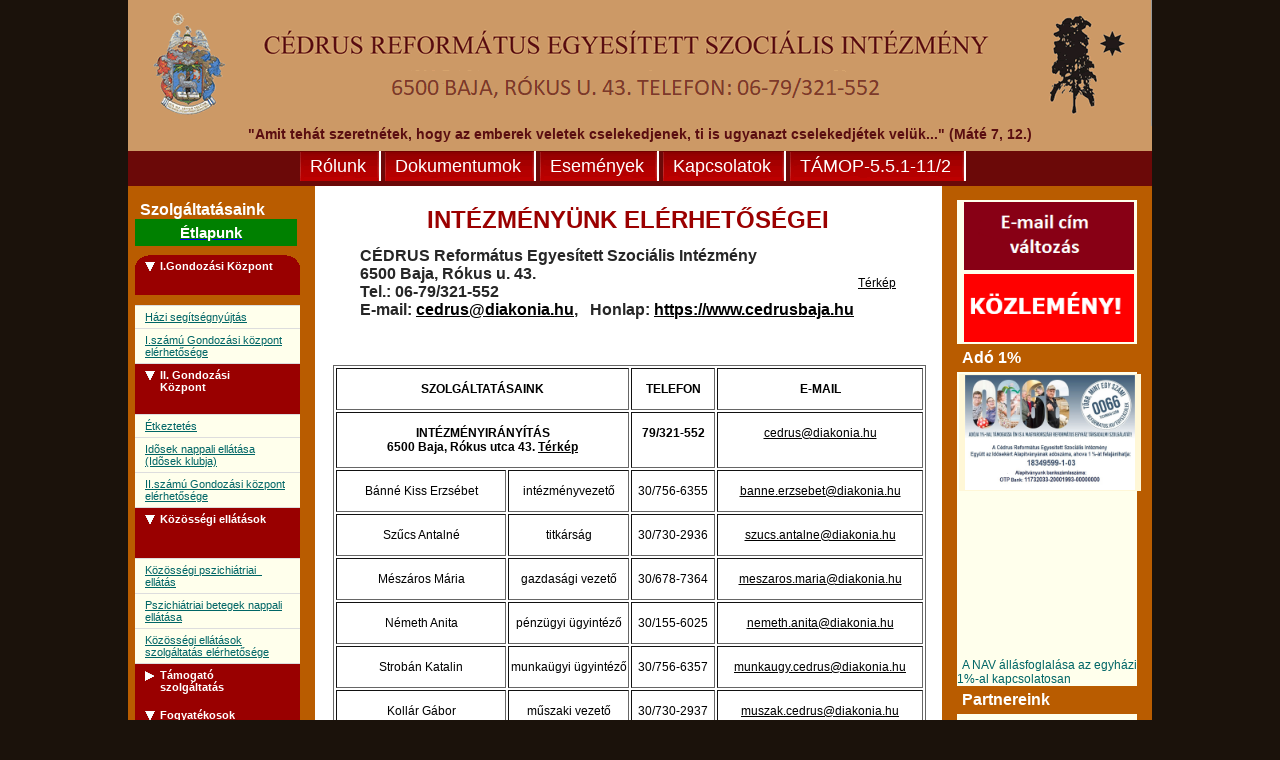

--- FILE ---
content_type: text/html; charset=UTF-8
request_url: https://www.cedrusbaja.hu/kapcsolatok.php?url=9120468
body_size: 5847
content:

<!DOCTYPE html PUBLIC "-//W3C//DTD XHTML 1.0 Transitional//EN" "http://www.w3.org/TR/xhtml1/DTD/xhtml1-transitional.dtd">
<html xmlns="http://www.w3.org/1999/xhtml" lang="en" xml:lang="en"><!-- InstanceBegin template="/Templates/alap_cedrus.dwt.php" codeOutsideHTMLIsLocked="false" -->
<head>
<meta http-equiv="Content-Type" content="text/html; charset=iso-8859-2" />
<meta name="keywords" content="Baja"  />
<meta http-equiv="Pragma" content="no-cache" />
<meta http-equiv="Cache-Control" content="no-cache" />
<meta name="Revisit-After" content="1 days" />
<script type="text/javascript">

  var _gaq = _gaq || [];
  _gaq.push(['_setAccount', 'UA-22636829-2']);
  _gaq.push(['_trackPageview']);

  (function() {
    var ga = document.createElement('script'); ga.type = 'text/javascript'; ga.async = true;
    ga.src = ('https:' == document.location.protocol ? 'https://ssl' : 'http://www') + '.google-analytics.com/ga.js';
    var s = document.getElementsByTagName('script')[0]; s.parentNode.insertBefore(ga, s);
  })();

</script>
<link rel="icon" href="favicon.ico" type="image/x-icon" />
<!-- InstanceBeginEditable name="EditRegion1" -->
<title>Cédrus</title>
<!-- InstanceEndEditable -->

<link href="css/silus.css" rel="stylesheet" type="text/css" />

<link href="css/balmenu.css" rel="stylesheet" type="text/css" />
<script language="JavaScript" type="text/javascript" src="jvs/balmenu.js"></script>
<script type="text/javascript">
	// <![CDATA[
	var myMenu;
	window.onload = function() {
		myMenu = new SDMenu("my_menu");

		myMenu.init();
	};
	// ]]>
	</script>
 <!-- InstanceBeginEditable name="EditRegion3" --><!-- InstanceEndEditable -->
</head>
<body>


<div id="wrapper">
  <div id="header"><a href="index.php"><img src="img/fejlec.png" width="1023" height="126" /></a></div>
<div id="menubar_top">
<div id="tabs2" >
  &quot;Amit teh&aacute;t szeretn&eacute;tek, hogy az emberek veletek  cselekedjenek, ti is ugyanazt cselekedj&eacute;tek vel&uuml;k...&quot; (M&aacute;t&eacute; 7, 12.)
</div>

  </div>

<div id="tabs"  >
<div id="menubar_top">
  <ul align="center">
            	<li class="bulletie21" ></li>
				<li ><a href="index.php?url=5515020" title="Rólunk"><span>R&oacute;lunk</span></a></li>
                <li ><a href="dokumentumok.php?url=5515020" title="Dokumentumok"><span>Dokumentumok</span></a></li>
                <li ><a href="esemenyek.php?url=5515020"  title="Események"><span>Esem&eacute;nyek</span></a></li>
               <li ><a href="kapcsolatok.php?url=5515020" title="Kapcsolatok"><span>Kapcsolatok</span></a></li>
               <li ><a href="http://cedrusbaja.hu/palyazat/" title="TÁMOP-5.5.1-11/2"><span>TÁMOP-5.5.1-11/2</span></a></li>
                	 
               		
	  </ul>	
      </div>			
	</div>	
<div id="sidebar_left">



<h4>Szolgáltatásaink</h4>


<a  align"left" href="etlapunk.php"><span  class="gomb4nagy">Étlapunk</span></a><br /><br />
<div style="float: left" id="my_menu" class="sdmenu">
      <div>
        <span>I.Gondozási Központ</span>

        <a href="segitseg.php">H&aacute;zi seg&iacute;ts&eacute;gny&uacute;jt&aacute;s</a>
        

        <a href="gondozaselerhetoseg1.php">I.számú Gondoz&aacute;si k&ouml;zpont el&eacute;rhetős&eacute;ge</a>
      </div>
	  <div>
        <span>II. Gondozási Központ</span>
        <a href="etkeztetes.php">Étkeztetés</a>

        <a href="idosklub.php">Id&otilde;sek nappali ell&aacute;t&aacute;sa (Id&otilde;sek klubja)</a>
        <a href="gondozaselerhetoseg2.php">II.számú Gondoz&aacute;si k&ouml;zpont el&eacute;rhetős&eacute;ge</a>
      </div>
      <div>
        <span>Közösségi ellátások</span>
        <a href="pszichiatria.php">Közösségi pszichiátriai &nbsp; ellátás</a>
        <a href="pszichiatrianappali.php">Pszichiátriai betegek nappali ellátása</a>
         <a href="kozelerhetoseg.php">Közösségi ellátások szolgáltatás elérhetősége</a>
      </div>
      <div class="collapsed">
        <span>Támogató szolgáltatás</span>
        <a href="tamogato.php">Támogató szolgálat</a>
        <a href="tamogatoelerhetoseg.php">Támogató szolgálat szolgáltatás elérhetősége</a>

      </div>
      <div>
        <span>Fogyatékosok Nappali Intézménye</span>
        <a href="foni.php">Fogyatékosok Nappali Intézménye (FONI)</a>
        <a href="fonielerhetoseg.php">Fogyatékosok Nappali Intézménye szolgáltatás elérhetősége</a>
      </div>
      <div>
        <span>Hajléktalan Ellátás</span>
        <a href="hajlektalan.php">Hajléktalan Ellátás</a>
        <a href="nepkonyha.php">Népkonyha</a>
        <a href="melegedo.php">Nappali Melegedő </a>
        <a href="szallas.php"> Hajléktalanok Átmeneti Szállása</a>
        <a href="ejjelimenedekhely.php"> Éjjeli Menedékhely</a>
        <a href="hajlektalanelerhet.php">Hajléktalan Ellátás elérhetősége</a>
      </div>
      <div>
        <span>Szenvedélybetegek ellátása</span>
        <a href="szenvedelybetegek.php">Szenvedélybetegek nappali ellátása</a>
        <a href="szenvedelyelerhetoseg.php">Szenvedélybetegek nappali ellátása szolgáltatás elérhetősége</a>
      </div>
      <div class="collapsed">
        <span>Idősek otthona</span>
        <a href="idosotthon.php">Idősek Otthona</a>
        <a href="idosotthonelerhet.php">Idősek Otthona szolgáltatás elérhetősége</a>
      </div>
      <div>
        <span>Pszichiátriai Betegek Otthona</span>
        <a href="psziotthon.php">Pszichiátriai Betegek Otthona</a>
        <a href="psziotthonelerhet.php">Pszichiátriai Betegek Otthona szolgáltatás elérhetősége</a>
      </div>
	  <div>
        <span>Házasság- és Családgondozás</span>
        <a href="csaladgondozo.php">Házasság- és Családgondozó Szolgálat</a>
        
      </div>
	  <div>
        <span>Főzőkonyha, élelmezésvezető</span>

        <a href="fozokonyhaelerhetoseg.php">Főzőkonyha, élelmezésvezető el&eacute;rhetős&eacute;ge</a>
      </div>
	   <div>
        <span>Cédrus újságok és kiadványok</span>
        <a href="cedrusujsag2011.php">Cédrus újság (2011)</a>
		<a href="cedrusujsag2012.php">Cédrus újság (2012)</a>
		<a href="cedruskiadvany2013.php">Kiadvány(2013)</a>
        <a href="cedruskiadvany2014.php">Kiadvány(2014)</a>
        <a href="cedruskiadvany2015.php">Kiadvány(2015)</a>
      </div>
      <div>
        <span>Kapcsolat a sajtóval, sajtóközlemények</span>
        <a href="sajtokozlemenyek2014.php">Sajtóközlemények (2014)</a>
         <a href="sajtokozlemenyek2015.php">Sajtóközlemények (2015)</a>

      </div>
<div>
        <span>Adatkezelés</span>

        <a href="/dokumentumok/adatvedelem.pdf" target="_blank">Adatvédelmi és Adatkezelési Tájékoztató</a>
      </div>


 <br />    <br />
</div>


</div>
<!-- InstanceBeginEditable name="EditRegion2" -->
<div id="content">
  <h1 align="center"><strong>INT&Eacute;ZM&Eacute;NY&Uuml;NK  EL&Eacute;RHETŐS&Eacute;GEI</strong></h1>
  <table align="center">
    <tr>
      <td class="betustilus5"><strong>C&Eacute;DRUS Reform&aacute;tus Egyes&iacute;tett Szoci&aacute;lis Int&eacute;zm&eacute;ny <br />
        </strong>6500 Baja, Rókus u. 43.<br />
        Tel.: 06-79/321-552<br />
        E-mail: <a href="mailto:cedrus@diakonia.hu">cedrus@diakonia.hu</a>,&nbsp;&nbsp; Honlap: <a href="https://cedrusbaja.hu">  https://www.cedrusbaja.hu</a></td>
      <td><a href="https://cedrusbaja.hu/terkep_rokus43.php">Térkép</a></td>
    </tr>
  </table>
  <h1>&nbsp;</h1>
  <table border="1"  class="tablazat11">

      <tr>
    <td width="357" colspan="2" valign="top"><p><strong>SZOLGÁLTATÁSAINK</strong></p></td>
    <td width="123" valign="top"><p align="center"><strong>TELEFON</strong></p></td>
    <td width="208" valign="top"><p align="center"><strong>E-MAIL</strong></p></td>
  </tr>
  <tr>
    <td width="357" colspan="2" valign="top"><p align="center"><strong>INTÉZMÉNYIRÁNYÍTÁS <br />6500 Baja, Rókus utca 43. <a href="https://cedrusbaja.hu/terkep_rokus43.php">Térkép</a> </strong></p></td>
    <td width="123" valign="top"><p align="center"><strong>79/321-552</strong></p></td>
    <td width="208" valign="top"><p align="center"><a href="mailto:cedrus@diakonia.hu">cedrus@diakonia.hu</a></p></td>
  </tr>
  <tr>
    <td width="196" valign="top"><p align="center">Bánné Kiss Erzsébet</p></td>
    <td width="161" valign="top"><p align="center">intézményvezető</p></td>
    <td width="123" valign="top"><p align="center">30/756-6355</p></td>
    <td width="208" valign="top"><p align="center"><a href="mailto:banne.erzsebet@diakonia.hu">banne.erzsebet@diakonia.hu</a></p></td>
  </tr>
  <tr>
    <td width="196" valign="top"><p align="center">Szűcs Antalné</p></td>
    <td width="161" valign="top"><p align="center">titkárság</p></td>
    <td width="123" valign="top"><p align="center">30/730-2936</p></td>
    <td width="208" valign="top"><p align="center"><a href="mailto:szucs.antalne@diakonia.hu">szucs.antalne@diakonia.hu</a></p>
</td>
  </tr>
  <tr>
    <td width="196" valign="top"><p align="center">Mészáros Mária</p></td>
    <td width="161" valign="top"><p align="center">gazdasági vezető</p></td>
    <td width="123" valign="top"><p align="center">30/678-7364</p></td>
    <td width="208" valign="top"><p align="center"><a href="mailto:meszaros.maria@diakonia.hu">meszaros.maria@diakonia.hu</a></p>
</td>
  </tr>
<tr>
    <td width="196" valign="top"><p align="center">Németh Anita</p></td>
    <td width="161" valign="top"><p align="center">pénzügyi ügyintéző</p></td>
    <td width="123" valign="top"><p align="center">30/155-6025</p></td>
    <td width="208" valign="top"><p align="center"><a href="mailto:nemeth.anita@diakonia.hu">nemeth.anita@diakonia.hu</a></p>
</td>
  </tr>
  
<tr>
    <td width="196" valign="top"><p align="center">Strobán Katalin</p></td>
    <td width="161" valign="top"><p align="center">munkaügyi ügyintéző</p></td>
    <td width="123" valign="top"><p align="center">30/756-6357</p></td>
    <td width="208" valign="top"><p align="center"><a href="mailto:munkaugy.cedrus@diakonia.hu">munkaugy.cedrus@diakonia.hu</a></p>
</td>
  </tr>
 <tr>
    <td width="196" valign="top"><p align="center">Kollár Gábor</p></td>
    <td width="161" valign="top"><p align="center">műszaki vezető</p></td>
    <td width="123" valign="top"><p align="center">30/730-2937</p></td>
    <td width="208" valign="top"><p align="center"><a href="mailto:muszak.cedrus@diakonia.hu">muszak.cedrus@diakonia.hu</a></p>
</td>
  </tr>
<tr>
    <td width="196" valign="top"><p align="center">Kormos Erzsébet</p></td>
    <td width="161" valign="top"><p align="center">adminisztrátor</p></td>
    <td width="123" valign="top"><p align="center">30/579-2724</p></td>
    <td width="208" valign="top"><p align="center"><a href="mailto:konyha.cedrus@diakonia.hu">konyha.cedrus@diakonia.hu</a></p></td>
  </tr>
<tr>
    <td width="196" valign="top"><p align="center">Jenei Anikó</p></td>
    <td width="161" valign="top"><p align="center">idősek és pszichiátriai betegek otthonának szociális ügyintézője</p></td>
    <td width="123" valign="top"><p align="center">30/574-9852</p></td>
    <td width="208" valign="top"><p align="center"><a href="mailto:szocugy.cedrus@diakonia.hu">szocugy.cedrus@diakonia.hu</a></p>
</td>
  </tr>
  <tr>
    <td width="196" valign="top"><p align="center">Puhl Péter Antal</p></td>
    <td width="161" valign="top"><p align="center">élelmezésvezető</p></td>
    <td width="123" valign="top"><p align="center">30/756-6358</p></td>
    <td width="208" valign="top"><p align="center"><a href="mailto:konyha.cedrus@diakonia.hu">konyha.cedrus@diakonia.hu</a></p>
<p align="center"><a href="mailto:puhl.peter@diakonia.hu">puhl.peter@diakonia.hu</a></p></td>
  </tr>
  <tr>
    <td width="196" valign="top"><p align="center">Váitsné Csepella<br>
      Tünde</p></td>
    <td width="161" valign="top"><p align="center">szociális étkeztetés <br />ügyintéző</p></td>
    <td width="123" valign="top"><p align="center">321-552/4 m <br />30/834-2240</p></td>
    <td width="208" valign="top"><p align="center"><a href="mailto:etkeztetes.cedrus@diakonia.hu">etkeztetes.cedrus@diakonia.hu</a></p><p align="center"><a href="mailto:vaitsne.tunde@diakonia.hu">vaitsne.tunde@diakonia.hu</a></p></td>
  </tr>
  <tr>
    <td width="196" valign="top"><p align="center">Pénztár</p></td>
    <td width="161" valign="top"><p align="center"></p></td>
    <td width="123" valign="top"><p align="center">321-552/2 m</p></td>
    <td width="208" valign="top"><p align="center"></td>
  </tr>

  
  
  <tr>
    <td colspan="4"><p align="left"></p></td>
	

  </tr>
<tr>
    <td colspan="2"><p align="center"><strong>ADATVÉDELEM</strong></p></td>
<td></td>
<td></td>
  </tr>
<tr>
    <td width="196" valign="top"><p align="center">Szabó Mariann
      </p></td>
    <td width="161" valign="top"><p align="center">adatvédelmi tisztviselő</p></td>
    <td width="123" valign="top"><p align="center">+36 1/460-0747</p></td>
    <td width="208" valign="top"><p align="center"><a href="mailto:mrediakoniaiiroda@diakonia.hu">mrediakoniaiiroda@diakonia.hu</a></p><p align="center"></p></td>
  </tr>


  <tr>
    <td width="196" valign="top"><p align="center">Szücs Antalné
      </p></td>
    <td width="161" valign="top"><p align="center">adatvédelmi felelős</p></td>
    <td width="123" valign="top"><p align="center">79/321-552</p></td>
    <td width="208" valign="top"><p align="center"><a href="mailto:cedrus@diakonia.hu">cedrus@diakonia.hu</a></p>-</td>
  </tr>
<tr>
    <td colspan="4"><p align="left"></p></td>

  </tr>



  <tr>
    <td width="357" colspan="2" valign="top"><p align="center"><strong>PSZICHIÁTRAI BETEGEK OTTHONA<br /> Pokorny  J. utca 1-5. sz. <a href="https://cedrusbaja.hu/terkep_pokorny.php">Térkép</a></strong></p></td>
    <td width="123" valign="top"><p align="center"><strong>79/321-928</strong></p></td>
    <td width="208" valign="top"><p align="center"><a href="mailto:pszichiatria.cedrus@diakonia.hu">pszichiatria.cedrus@diakonia.hu</a></p></td>
  </tr>
  <tr>
    <td width="196" valign="top"><p align="center">Nebojszáné Tüske<br>
      Katalin</p></td>
    <td width="161" valign="top"><p align="center">vezető ápoló</p></td>
    <td width="123" valign="top"><p align="center">79/321-928/1m<br>30/730-2932</p></td>
    <td width="208" valign="top"><p align="center"><a href="mailto:nebojszane.kati@diakonia.hu">nebojszane.kati@diakonia.hu</a></p></td>
  </tr>
  <tr>
    <td width="196" valign="top"><p align="center">női oldal</p></td>
    <td width="161" valign="top"><p align="center">&nbsp;</p></td>
    <td width="123" valign="top"><p align="center">2-es mellék</p></td>
    <td width="208" valign="top"><p align="center">&nbsp;</p></td>
  </tr>
  <tr>
    <td width="196" valign="top"><p align="center">férfi oldal</p></td>
    <td width="161" valign="top"><p align="center">&nbsp;</p></td>
    <td width="123" valign="top"><p align="center">3-as mellék</p></td>
    <td width="208" valign="top"><p align="center">&nbsp;</p></td>
  </tr>

  <tr>
    <td width="196" valign="top"><p align="center">foglalkoztató</p></td>
    <td width="161" valign="top"><p align="center">&nbsp;</p></td>
    <td width="123" valign="top"><p align="center">7-es mellék</p></td>
    <td width="208" valign="top"><p align="center">&nbsp;</p></td>
  </tr>
  <tr>
    <td width="196" valign="top"><p align="center">faház</p></td>
    <td width="161" valign="top"><p align="center">&nbsp;</p></td>
    <td width="123" valign="top"><p align="center">8-as mellék</p></td>
    <td width="208" valign="top"><p align="center">&nbsp;</p></td>
  </tr>
  
  <tr>
    <td colspan="4"><p align="center"></p></td>

  </tr>


  <tr>
    <td width="347" colspan="2" valign="middle" ><p><strong>IDŐSEK OTTHONA - <br />IDŐSKORÚAK GONDOZÓHÁZA<br />Baja, Móra F. utca 1-3. <a href="https://cedrusbaja.hu/terkep_moraferenc.php">Térkép</a> </strong></p></td>
    <td width="123" valign="middle"><p><strong>79/322-647</strong></p></td>
    <td width="217" valign="middle"><p><a href="mailto:idosotthon.cedrus@diakonia.hu">idosotthon.cedrus@diakonia.hu</a></p></td>
  </tr>
  <tr>
    <td width="347" valign="middle" ><p>Nebojszáné Pap Judit</p></td>
    <td width="154" valign="middle"><p>vezető ápoló</p></td>
    <td width="123" valign="middle"><p>30/730-2933</p></td>
    <td width="217" valign="middle"><p align="center"><a href="mailto:nebojszane.judit@diakonia.hu">nebojszane.judit@diakonia.hu</a></p></td>
  </tr>
 

  
  <tr>
    <td colspan="4"><p align="center"></p></td>

  </tr>
  <tr>
    <td width="357" colspan="2" valign="top"><p align="center"><strong>FOGYATÉKOSOK NAPPALI INTÉZMÉNYE <br />Baja, Rókus utca 47. <br /><br />

TÁMOGATÓ SZOLGÁLAT <br />Baja, Rókus utca 47. <a href="https://cedrusbaja.hu/terkep_rokus.php">Térkép</a> </strong></p></td>
    <td width="123" valign="top"><p align="center"><strong>30/678-7362</strong></p></td>
    <td width="208" valign="top"><p align="center"><a href="mailto:foni.cedrus@diakonia.hu">foni.cedrus@diakonia.hu</a></p>
<br />
<p align="center"><a href="mailto:tamogatobaja.cedrus@diakonia.hu">tamogatobaja.cedrus@diakonia.hu</a></p>
</td>
  </tr>
  <tr>
    <td width="196" valign="top"><p align="center">Miskolczy Péterné</p></td>
    <td width="161" valign="top"><p align="center">szakmai vezető</p></td>
    <td width="123" valign="top"><p align="center">30/730-2931</p></td>
    <td width="208" valign="top"><p align="center"><a href="mailto:miskolczy.peterne@diakonia.hu">miskolczy.peterne@diakonia.hu</a></p></td>
  </tr>

  <tr>
    <td colspan="4"><p align="center"></p></td>

  </tr>
  <tr>
    <td width="357" colspan="2" valign="top"><p align="center"><strong>KÖZÖSSÉGI  PSZICHIÁTRIAI  ELLÁTÁS – PSZICHIÁTRIAI BETEGEK NAPPALI ELLÁTÁSA <br />Baja, Pokorny  J. utca 1-5. sz. <a href="https://cedrusbaja.hu/terkep_pokorny.php">Térkép</a> </strong></p></td>
    <td width="123" valign="top"><p align="center"><strong>30/160-9453</strong></p></td>
    <td width="208" valign="top"><p align="center"><a href="mailto:kozossegi.cedrus@diakonia.hu">kozossegi.cedrus@diakonia.hu</a></p></td>
  </tr>
  <tr>
    <td width="196" valign="top"><p align="center">Páncsity Adrienn</p></td>
    <td width="161" valign="top"><p align="center">szakmai vezető</p></td>
    <td width="123" valign="top"><p align="center">30/412-2059</p></td>
    <td width="208" valign="top"><p align="center"><a href="mailto:pancsity.adri@diakonia.hu">pancsity.adri@diakonia.hu</a></p></td>
  </tr>

  
  
  
  <tr>
    <td colspan="4"><p align="center"></p></td>

  </tr>
  <tr>
    <td width="357" colspan="2" valign="top"><p align="center"><strong>HAJLÉKTALAN ELLÁTÁS <br />- Átmeneti szálló és Éjjeli menedékhely<br />Pokorny  J. utca 1-5. sz. <a href="https://cedrusbaja.hu/terkep_pokorny.php">Térkép</a> </strong><br>
      </p></td>
    <td width="123" valign="top"><p align="center"><strong>30/678-7361</strong></p></td>
    <td width="208" valign="top"><p align="center"><a href="mailto:hajlektalan.cedrus@diakonia.hu">hajlektalan.cedrus@diakonia.hu</a></p></td>
  </tr>
  <tr>
    <td width="357" colspan="2" valign="top"><br>
      <strong>HAJLÉKTALAN ELLÁTÁS <br />- Nappali melegedő és Népkonyha<br /> -Szenvedélybetegek Nappali Ellátása<br />Pokorny  J. utca 7. sz. <a href="https://cedrusbaja.hu/terkep_pokorny7.php">Térkép</a></strong><br>
       </td>
    <td width="123" valign="top"><p align="center"><strong>30/678-7361</strong></p></td>
    <td width="208" valign="top"><p align="center"><a href="mailto:hajlektalan.cedrus@diakonia.hu">hajlektalan.cedrus@diakonia.hu</a></p></td>
  </tr>

  <tr>
    <td width="196" valign="top"><p align="center">Valkai Edit</p></td>
    <td width="161" valign="top"><p align="center">szakmai vezető</p></td>
    <td width="123" valign="top"><p align="center">30/730-2935</p></td>
    <td width="208" valign="top"><p align="center"><a href="mailto:valkai.edit@diakonia.hu">valkai.edit@diakonia.hu</a></p></td>
  </tr>
  <tr>
    <td colspan="4"><p align="center"></p></td>

  </tr>
  <tr>
    <td width="357" colspan="2" valign="top"><p align="center"><strong>I. SZÁMÚ GONDOZÁSI KÖZPONT</strong><br>
      <u>Házi segítségnyújtás </u><br>
      <br />Baja, Rókus u. 43. <b><a href="https://cedrusbaja.hu/terkep_rokus43.php">Térkép</a></b></p>

      </td>
    <td width="123" valign="top"></td>
    <td width="208" valign="top"><p align="center"><a href="mailto:hazigondozas.cedrus@diakonia.hu">hazigondozas.cedrus@diakonia.hu</a></p></td>
  </tr>
  <tr>
    <td width="196" valign="top"><p align="center">Hernádiné Stefánkó Melinda Zsuzsanna</p></td>
    <td width="161" valign="top"><p align="center">szakmai vezető</p></td>
    <td width="123" valign="top"><p align="center">30/678-7363</p></td>
    <td width="208" valign="top"><p align="center"><a href="mailto:hernadine.melinda@diakonia.hu">hernadine.melinda@diakonia.hu</a></p></td>
  </tr>
  <tr>
    <td width="196" valign="top"><p align="center">Németh Mária</p></td>
    <td width="161" valign="top"><p align="center">koordinátor</p></td>
    <td width="123" valign="top"><p align="center">30/678-7359</p></td>
    <td width="208" valign="top"><p align="center"><a href="mailto:hazigondozas.cedrus@diakonia.hu">hazigondozas.cedrus@diakonia.hu</a></p></td>
  </tr>
  <tr>
    <td colspan="4"><p align="center"></p></td>

  </tr>
  <tr>
    <td width="357" colspan="2" valign="top"><p align="center"><strong>II. SZÁMÚ GONDOZÁSI KÖZPONT</strong></p></td>
    <td width="123" valign="top"><p align="center"><strong></strong></p></td>
    <td width="208" valign="top"><p align="center">&nbsp;</p></td>
  </tr>
  <tr>
    <td width="193" valign="top"><p align="center">Mihalovics Mária Krisztina</p></td>
    <td width="154" valign="top"><p align="center">szakmai vezető</p></td>
    <td width="123" valign="top"><p align="center">30/481-7797</p></td>
    <td width="217" valign="top"><p align="center"><a href="mailto:mihalovics.maria@diakonia.hu">mihalovics.maria@diakonia.hu</a></p></td>
  </tr>
  <tr>
    <td width="347" colspan="2" valign="middle"><p>IDŐSEK NAPPALI ELLÁTÁSA <br />Szabadság út 81. <a href="https://cedrusbaja.hu/terkep_alveg.php">Térkép</a></p></td>
    <td width="123" valign="middle"><p><strong>30/579-2725</strong></p></td>
    <td width="217" valign="middle"><p><a href="mailto:idosnappali.cedrus@diakonia.hu">idosnappali.cedrus@diakonia.hu</a></p></td>
  </tr>
  <tr>
    <td width="347" colspan="2" valign="middle"><p>IDŐSEK NAPPALI ELLÁTÁSA <br />Telcs Ede utca 8. <a href="https://cedrusbaja.hu/terkep_telcs.php">Térkép</a></p></td>
    <td width="123" valign="middle"><p><strong>30/311-0772</strong></p></td>
    <td width="217" valign="middle"><p><a href="mailto:idosnappali.cedrus@diakonia.hu">idosnappali.cedrus@diakonia.hu</a></p></td>
  </tr>
  <tr>
    <td colspan="4"><p align="center"></p></td>

  </tr>

  



  </table>

<p>&nbsp;</p>
<p>&nbsp;</p>
<table border="1"  class="tablazat11">
  <tr>
    <td colspan="3" valign="middle"><p class="betustilus5"><strong>Belső levelezés</p></td>

    <td valign="middle"><a href="https://blinkweb.hu/webmail/" title="Roundcube" target="_blank">Roundcube</a></td>
    <td valign="middle"><a href="https://blinkkft.hu/utmutato4.pdf" title="Roundcube" target="_blank">Útmutató e-mail (levelező) kliensek beállításához</a></td>

  </tr>


</table>
<p>&nbsp;</p>
</div>
<!-- InstanceEndEditable -->
<div id="sidebar_right">
<br />

<div class="right_box"   >
<table style="padding: 0px;margin: 0px;border: 0;" >
  <tr style="padding: 0px;margin: 0px;border: 0;">
    <td align="left" style="padding: 0px;margin: 0px;border: 0;" ><a href="kozlemeny/kapcsolatokhonlapra.pdf" target="_blank" ><img src="img/email.png" width="170"   /></a></td>
    </tr>
    
</table>

<table style="padding: 0px;margin: 0px;border: 0;" >
  <tr style="padding: 0px;margin: 0px;border: 0;">
    <td align="left" style="padding: 0px;margin: 0px;border: 0;" ><a href="../kozlemeny.php" target="_blank" ><img src="img/kozlemeny6.png" width="170"   /></a></td>
    </tr>
    
</table>
<h4>Adó 1%</h4>
<table width="100%" align="center"  class="tablazat">
  <tr class="sor1">
    <td width="170"  ><a href="img/egyszazalek.jpg" target="_blank" ><img src="img/egyszazalek.jpg" width="170"  /></a></td>
    </tr>
    <tr>
    <td>&nbsp;</td>
    </tr>
</table>
<iframe width="180"  src="https://www.youtube.com/embed/Sc9g1R1lU9g" frameborder="0" allow="accelerometer; autoplay; encrypted-media; gyroscope; picture-in-picture" allowfullscreen></iframe>

<a href="http://egyszeruenreformatus.hu/v/hir-49/" target="_blank"> A NAV állásfoglalása az egyházi 1%-al kapcsolatosan</a>
</div>


<div class="right_box"   >
  <h4>Partnereink  </h4>
  <table width="100%"  class="tablazat">
    <tr class="sor1">
      <td class="sor2"  >&nbsp;</td>
    </tr>
    <tr class="sor1">
      <td class="sor2"  ><a href="http://www.szeretetotthonok.hu/" target="_blank">Schweitzer Albert Református Szeretetotthon</a></td>
    </tr>
    <tr class="sor1">
      <td  ><a href="http://www.jobbadni.hu/" target="_blank">Magyar Reform&aacute;tus Szeretetszolg&aacute;lat</a></td>
    </tr>
    <tr class="sor1">
      <td class="sor2"  ><a href="http://www.dmrek.hu/" target="_blank">Dunamell&eacute;ki Reform&aacute;tus Egyh&aacute;zker&uuml;let</a></td>
    </tr>
    <tr class="sor1">
      <td  ><a href="http://www.refbaja.n1.hu/" target="_blank">Bajai Reform&aacute;tus Egyh&aacute;zk&ouml;zs&eacute;g</a></td>
    </tr>
    <tr class="sor2">
      <td  ><a href="http://www.reformatus.hu/" target="_blank">Magyarorsz&aacute;gi Reform&aacute;tus Egyh&aacute;z</a></td>
    </tr>
    <tr class="sor1">
      <td><a href="http://www.bajavaros.hu" target="_blank">Baja V&aacute;ros &Ouml;nkorm&aacute;nyzata</a></td>
    </tr>
    <tr class="sor2">
      <td><a href="http://www.bajavaros.hu" target="_blank">B&aacute;tmonostor</a></td>
    </tr>
    <tr class="sor1">
      <td  ><a href="http://www.bacsszentgyorgy.hu/" target="_blank">B&aacute;csszentgy&ouml;rgy</a></td>
    </tr>
    <tr class="sor2">
      <td  ><a href="http://www.davod.hu/" target="_blank">D&aacute;vod</a></td>
    </tr>
    <tr class="sor1">
      <td><a href="http://www.dunafalva.hu/" target="_blank">Dunafalva</a></td>
    </tr>
    <tr class="sor2">
      <td><a href="http://www.ersekcsanad.hu/" target="_blank">&Eacute;rsekcsan&aacute;d</a></td>
    </tr>
    <tr class="sor1">
      <td  ><a href="http://www.ersekhalma.hu/" target="_blank">&Eacute;rsekhalma</a></td>
    </tr>
    <tr class="sor2">
      <td  ><a href="http://www.hercegszanto.hu/" target="_blank">Hercegsz&aacute;nt&oacute;</a></td>
    </tr>
    <tr class="sor1">
      <td><a href="http://www.bajavaros.hu" target="_blank">Nemesn&aacute;dudvar</a></td>
    </tr>
    <tr class="sor2">
      <td><a href="http://www.sukosd.hu/" target="_blank">S&uuml;k&ouml;sd</a></td>
    </tr>
    <tr class="sor1">
      <td  ><a href="http://www.szeremle.hu/" target="_blank">Szeremle</a></td>
    </tr>
    <tr class="sor2">
      <td  ><a href="http://www.vaskut-kozseg.hu/" target="_blank">Vask&uacute;t</a></td>
    </tr>
    <tr class="sor1">
      <td><a href="http://www.hajosvaros.hu/" target="_blank">Haj&oacute;s</a></td>
    </tr>
    <tr>
      <td><a href="http://www.blinkkft.hu" target="_blank">BLink Kft</a></td>
    </tr>
    <tr class="sor1">
      <td><a href="http://www.csabaweb.hu" target="_blank">CsabaWeb</a></td>
    </tr>
    <tr>
      <td>&nbsp;</td>
    </tr>
    <tr>
      <td>&nbsp;</td>
    </tr>
  </table>
  
</div><br/>
<div class="right_box"   >
<h4>Ajánló</h4>
<table width="100%" align="center"  class="tablazat">
  <tr class="sor1">
    <td width="170"  ><a href="http://reflap.hu" target="_blank">Reform&aacute;tusok Lapja</a></td>
    </tr>
  <tr class="sor2">
    <td><a href="http://www.reformatus.hu/" target="_blank">Gyűjtem&eacute;nyek, k&eacute;pt&aacute;r </a></td>
    </tr>
  <tr class="sor1">
    <td><a href="http://www.refradio.eu" target="_blank">Reform&aacute;tus r&aacute;di&oacute;</a></td>
    </tr>
  <tr>
    <td>&nbsp;</td>
    </tr>
  <tr>
    <td>&nbsp;</td>
    </tr>
</table>
</div>
</div>
<div class="clear"></div>
<div class="clear"></div>
<div id="footer"></div>
<div id="author">&copy; Copyright 2010 <a href="http://blinkkft.hu" title="BLink Info" target="_self">BLink Info</a>, telefon: 06-70/338-5191</div></div>

</body>
<!-- InstanceEnd --></html>


--- FILE ---
content_type: text/css
request_url: https://www.cedrusbaja.hu/css/silus.css
body_size: 5034
content:
body{
	font-family:  Arial, Helvetica, sans-serif;
	font-size:12px;
	color: #066;
	min-width:780px;
	height:100%;
	text-align:center;
	margin:0;
	padding:0;



	background: #1B120B;


}

.input{width:120px;font-size:10px;color:#000;background:url(bullet_bg.png);height:21px;border:1px solid #808080;padding:3px 5px 0px 5px;}
.button{font-size:10px;color:#000;background:url(bullet_bg.png);height:20px;border:1px solid #a0a0a0;padding:0px 5px 0px 5px;}

code{


	margin:10px 0px 10px 0px;
	padding:10px 10px 10px 10px;
	color:#fff;
	width:450px;


}
pre {
	width:450px;
	background:#595D5F;
	color:#fff;
	margin:10px 0px 10px 0px;
	padding:10px 10px 10px 10px;
	border-left:30px solid #ff6c00;
	border-right:1px dashed #ff6c00;
	border-bottom:1px dashed #ff6c00;
	border-top:1px dashed #ff6c00;
	text-align:left;
}



#wrapper{
	margin:0 auto;
	padding:0;
	width:1024px;
	background:#fff;
	text-align:left;
	border-top-style: none;
	border-right-style: none;
	border-bottom-style: none;
	border-left-style: none;
	border-top-color: #232B2F;
	border-right-color: #232B2F;
	border-bottom-color: #232B2F;
	border-left-color: #232B2F;
}






#header{
	width:100%;
	height:126px;
	text-align:left;
	background-color: #999;
	//background-image: url(../images/logo5.gif);
	border-bottom-style: none;
}

#header_admin{
	width:100%;
	height:126px;
	text-align:left;
	background-color: #999;
	border-bottom-width: 5px;
	border-bottom-style: solid;
	border-bottom-color: #B95C00;
	background-image: url(../images/logo_admin3.gif);
}


/* header menubar */

#menubar_top{
	border-bottom-style: none;
	border-top-style: none;
	border-right-style: none;
	border-left-style: none;
	background-color: #ffffec;
}
#menubar_top ul{
	padding:0px 0px 0px 0px;
	margin:0px 0px 0px 0px;
	list-style-type:none;
}
#menubar_top li{
	float:left;
	padding:0px 2px 5px 2px;
	text-decoration:none;
}

#menubar_top .bulletie{
	text-decoration:none;
	background:url(bullet_bg.png);
	color:#000;
	padding:0px 10px 9px 10px;
	border-right-width: 1px;
	border-right-style: solid;
	border-right-color: #707070;
	border-left-color: #fff;
}

#menubar_top .bulletie2{
	text-decoration:none;
	color:#000;
	border-left:1px solid #fff;
	border-right:1px solid #707070;
	width: 200px;
	padding-top: 0px;
	padding-right: 10px;
	padding-bottom: 9px;
	padding-left: 10px;
	font-size: 25px;
	height: 25px;
}

#menubar_top .bulletie a:link{
	color:#000;
	text-decoration:none;
	margin:0px 5px 0px 5px;
	font-size: 24px;
}
#menubar_top .bulletie a:active{
	text-decoration:none;
	color:#000;
	font-size: 24px;
}
#menubar_top .bulletie a:visited{
	text-decoration:none;
	color:#000;
	font-size: 24px;
}
#menubar_top .bulletie a:hover{
	text-decoration:none;
	color:#345080;
	font-size: 24px;
}

#menubar_top .bulletie2 a:link{
	color:#000;
	text-decoration:none;
	margin:0px 5px 0px 5px;
	font-size: 24px;
}
#menubar_top .bulletie2 a:active{
	text-decoration:none;
	color:#000;
	font-size: 24px;
}
#menubar_top .bulletie2 a:visited{
	text-decoration:none;
	color:#000;
	font-size: 24px;
}
#menubar_top .bulletie2 a:hover{
	text-decoration:none;
	color:#345080;
	font-size: 24px;
}




#sidebar_left{
	float:left;
	width:175px;
	padding:10px 5px 10px 7px;
	font-size:12px;
	border-top-style: none;
	border-right-style: none;
	border-bottom-style: none;
	border-left-style: none;
	background-color: #b95c00;
}

#sidebar_left .left_box{background:#fafafa;padding:1px;border-bottom:2px solid #808080;border-top:3px solid #d0d0d0;border-right:1px dashed #CFCFCF;border-left:1px dashed #CFCFCF;}
#sidebar_left .left_box a:link{color:#00f;text-decoration:none;margin:0px 5px 0px 5px;}
#sidebar_left .left_box a:active{text-decoration:none;color:#00f;}
#sidebar_left .left_box a:visited{text-decoration:none;color:#00f;}
#sidebar_left .left_box a:hover{text-decoration:none;color:#fff;background:#ff6c00;}


#sidebar_left ul{padding:0px 0px 0px 0px;margin:0;list-style-type:none;}
#sidebar_left li{border-top:1px solid #d0d0d0;background:#e0e0e0;margin:1px 0px 1px 0px;}

/* menu level 1*/
#sidebar_left .bulletie{
	text-decoration:none;
	color:#000;
	background:#eaeaea;
	padding:0px 10px 9px 10px;
}

#sidebar_left .bulletie a:link{
	color:#000;
	text-decoration:none;
	margin:0px 5px 0px 5px;
}
#sidebar_left .bulletie a:active{
	text-decoration:none;
	color:#000;
}
#sidebar_left .bulletie a:visited{
	text-decoration:none;
	color:#000;
}
#sidebar_left .bulletie a:hover{
	text-decoration:none;
	color:#f00;
}
/* menu level 2*/
#sidebar_left .sub_bulletie{
	text-decoration:none;
	color:#000;
	padding:0px 10px 9px 20px;
	background:#e0e0e0;
}
#sidebar_left .sub_bulletie a:link{
	color:#000;
	text-decoration:none;
	margin:0px 5px 0px 5px;
}
#sidebar_left .sub_bulletie a:active{
	text-decoration:none;
	color:#000;
}
#sidebar_left .sub_bulletie a:visited{
	text-decoration:none;
	color:#000;
}
#sidebar_left .bulletie a:hover{
	text-decoration:none;
	color:#00f;
}

/* menu level 3*/
#sidebar_left .sub1_bulletie{
	text-decoration:none;
	color:#000;
	padding:0px 10px 9px 30px;
	background:#d5d5d5;
}
#sidebar_left .sub1_bulletie a:link{
	color:#000;
	text-decoration:none;
	margin:0px 5px 0px 5px;
}
#sidebar_left .sub1_bulletie a:active{
	text-decoration:none;
	color:#000;
}
#sidebar_left .sub1_bulletie a:visited{
	text-decoration:none;
	color:#000;
}
#sidebar_left .sub1_bulletie a:hover{
	text-decoration:none;
	color:#00f;
}

#sidebar_left h4 {
	font-size:16px;
	color:#fff;
	padding:5px;
	margin:0;

	background-color: #B95C00;
}

#sidebar_left div.functions {
	float: left;
	width: 161px;
	height: 162px;
	position: relative;
	left: 3px;
	padding: 2px;
	color: #FFFFFF;
	overflow: hidden;
	background-color: #E5E5E5;
	background-repeat: no-repeat;
	margin-top: 5px;
	margin-right: 0;
	margin-bottom: 5px;
	margin-left: 0;
	vertical-align: middle;
	background-image: url(../images/functions_bg2.jpg);
}
      #sidebar_left div.functions h2 { font-size: 12px; margin: 0; text-transform: uppercase; font-weight: normal; text-align: center; }
      #sidebar_left div.functions ul { width: 160px; float: left; margin: 0; padding: 5px 0 0 0; list-style-type: none; }
        #sidebar_left div.functions ul li { width: 150px; border-bottom: #EE9A80 1px solid; }
          #sidebar_left div.functions  a { display: block; color: #FFFFFF; background: none; padding: 2px 0; }
          #sidebar_left div.functions  a:hover {
            display: block;
            background: #A20602;
            text-decoration: none;
            opacity: 0.50;
            filter:alpha(opacity=50);
            -moz-opacity: 0.50;
          }

          #sidebar_left div.functions  a img { border: none; }

      #sidebar_left div.functions p { float: left; font-size: 9px; margin: 0; padding: 7px 0 0 13px; }
        #sidebar_left div.functions p a { color: #E5A09A; }



#sidebar_right{
	float:right;
	width:180px;

	padding-top: 0px;
	padding-right: 15px;
	padding-bottom: 15px;
	padding-left: 15px;
	background-color: #B95C00;

}
#sidebar_right .right_box{
	padding:0px;
	background-color: #ffffec;

}
#sidebar_right .right_box a:link{
	color:#066;
	text-decoration:none;
	margin:0px 5px 0px 5px;
	font-size: 12px;
}
#sidebar_right .right_box a:active{
	text-decoration:none;
	color:#066;
	font-size: 12px;
}
#sidebar_right .right_box a:visited{
	text-decoration:none;
	color:#066;
	font-size: 12px;
}
#sidebar_right .right_box a:hover{
	text-decoration:none;
	color:#fff;
	background-color: #9b0000;
	font-size: 12px;
}

#sidebar_right h1 {font-size:14px;color:#404040;padding:5px 0px 10px 0px;margin:0px;}
#sidebar_right h2 {font-size:12px;color:#607070;padding:5px 0px 10px 10px;margin:0px;}
#sidebar_right h3 {font-size:10px;color:#808080;padding:5px 0px 10px 20px;margin:0px;}
#sidebar_right h4 {
	font-size:16px;
	color:#fff;
	padding:5px;
	margin:0;

	background-color: #B95C00;
}

#sidebar_right a:link{color:#000;text-decoration:underline;}
#sidebar_right a:active{color:#000;text-decoration:underline;}
#sidebar_right a:visited{color:#000;text-decoration:underline;}
#sidebar_right a:hover{color:#f00;text-decoration:underline;}


#sidebar_right ul{padding:0px 0px 0px 0px;margin:0;list-style-type:none;}
#sidebar_right li{border-top:1px solid #d0d0d0;background:#e0e0e0;margin:1px 0px 1px 0px;}

/* menu level 1*/
#sidebar_right .bulletie{
	text-decoration:none;
	color:#000;
	background:#eaeaea;
	padding:0px 10px 9px 10px;
}

#sidebar_right .bulletie a:link{
	color:#000;
	text-decoration:none;
	margin:0px 5px 0px 5px;
}
#sidebar_right .bulletie a:active{
	text-decoration:none;
	color:#000;
}
#sidebar_right .bulletie a:visited{
	text-decoration:none;
	color:#000;
}
#sidebar_right .bulletie a:hover{
	text-decoration:none;
	color:#f00;
}
/* menu level 2*/
#sidebar_right .sub_bulletie{
	text-decoration:none;
	color:#000;
	padding:0px 10px 9px 20px;
	background:#e0e0e0;
}
#sidebar_right .sub_bulletie a:link{
	color:#000;
	text-decoration:none;
	margin:0px 5px 0px 5px;
}
#sidebar_right .sub_bulletie a:active{
	text-decoration:none;
	color:#000;
}
#sidebar_right .sub_bulletie a:visited{
	text-decoration:none;
	color:#000;
}
#sidebar_right .bulletie a:hover{
	text-decoration:none;
	color:#00f;
}

/* menu level 3*/
#sidebar_right .sub1_bulletie{
	text-decoration:none;
	color:#000;
	padding:0px 10px 9px 30px;
	background:#d5d5d5;
}
#sidebar_right .sub1_bulletie a:link{
	color:#000;
	text-decoration:none;
	margin:0px 5px 0px 5px;
}
#sidebar_right .sub1_bulletie a:active{
	text-decoration:none;
	color:#000;
}
#sidebar_right .sub1_bulletie a:visited{
	text-decoration:none;
	color:#000;
}
#sidebar_right .sub1_bulletie a:hover{
	text-decoration:none;
	color:#00f;
}

#sidebar_right div.functions {
	float: left;
	width: 161px;
	height: 162px;
	position: relative;
	left: 3px;
	padding: 2px;
	color: #FFFFFF;
	overflow: hidden;
	background-image: url(../images/functions_bg2.jpg);
	background-color: #E5E5E5;
	background-repeat: no-repeat;
	margin-top: 5px;
	margin-right: 0;
	margin-bottom: 5px;
	margin-left: 0;
	vertical-align: middle;
}
      #sidebar_right div.functions h2 { font-size: 12px; margin: 0; text-transform: uppercase; font-weight: normal; text-align: center; }
      #sidebar_right div.functions ul { width: 160px; float: left; margin: 0; padding: 5px 0 0 0; list-style-type: none; }
        #sidebar_right div.functions ul li { width: 150px; border-bottom: #EE9A80 1px solid; }
          #sidebar_right div.functions  a { display: block; color: #FFFFFF; background: none; padding: 2px 0; }
          #sidebar_right div.functions  a:hover {
            display: block;
            background: #A20602;
            text-decoration: none;
            opacity: 0.50;
            filter:alpha(opacity=50);
            -moz-opacity: 0.50;
          }

          #sidebar_right div.functions  a img { border: none; }

      #sidebar_right div.functions p { float: left; font-size: 9px; margin: 0; padding: 7px 0 0 13px; }
        #sidebar_right div.functions p a { color: #E5A09A; }


img {
	border: none;
	}

#menu {
	width: 160px;
	margin: 5px;
	border-style: solid;
	border-color: #656556;
	border-size: 1px;
	border-width: 1px;
	color: #000;
	}

#menu li a {
	height: 32px;
	voice-family: "\"}\"";
	voice-family: inherit;
	height: 24px;
	text-decoration: none;
	padding: 0px;
	}

#menu li a:link, #menu li a:visited {
	color: #000;
	display: block;
	padding: 8px 0 0 10px;
	background-image: url(../images/menu.gif);
	}

#menu li a:hover {
	color: #474739;
	background-image: url(../images/menu3.gif);
	background-position: 0 -32px;
	padding-top: 8px;
	padding-right: 0;
	padding-bottom: 0;
	padding-left: 5px;
	}



/* content */

#content{
	float:left;
	padding:15px;
	width:596px;
	font-size:12px;
	background-color: #FFF;
	color: #000;
}



#content h1 {
	font-size:24px;
	color:#9b0000;
	padding:5px 0px 10px 0px;
	margin:0px;
	text-align: center;
}
#content h2 {font-size:16px;color:#404040;padding:5px 0px 10px 10px;margin:0px;}
#content h3 {font-size:14px;color:#808080;padding:5px 0px 10px 20px;margin:0px;}
#content ul{padding:10px 0px 10px 10px;list-style-type:disc;}
#content li{padding:3px 0px 3px 5px;}
#content a:link{color:#000;text-decoration:underline;}
#content a:active{color:#000;text-decoration:underline;}
#content a:visited{color:#000;text-decoration:underline;}
#content a:hover{
	color:#900;
	text-decoration:underline;
}
#content a:link2{color:#000;text-decoration:underline;sise:6px}
#content a:active{color:#000;text-decoration:underline;}
#content a:visited{color:#000;text-decoration:underline;}
#content a:hover{
	color:#900;
	text-decoration:underline;
}



#content2{
	float:left;
	padding:15px;
	width:992px;
	font-size:12px;
}

#content2 h1 {
	font-size:20px;
	color:#404040;
	padding:5px 0px 10px 0px;
	margin:0px;
	text-align: center;
}
#content2 h2 {font-size:16px;color:#607070;padding:5px 0px 10px 10px;margin:0px;}
#content2 h3 {font-size:14px;color:#808080;padding:5px 0px 10px 20px;margin:0px;}
#content2 ul{padding:10px 0px 10px 10px;list-style-type:disc;}
#content2 li{padding:3px 0px 3px 5px;}
#content2 a:link{color:#000;text-decoration:underline;}
#content2 a:active{color:#000;text-decoration:underline;}
#content2 a:visited{color:#000;text-decoration:underline;}
#content2 a:hover{color:#00f;text-decoration:underline;}



#menubar_bottom{
	height:21px;
	background:#fff;

}

#menubar_bottom ul{
	padding:0px 0px 0px 0px;
	margin:0px 0px 0px 0px;
	list-style-type:none;
}
#menubar_bottom li{
	float:left;
	padding:0px 2px 0px 2px;
	text-decoration:none;
}

#menubar_bottom .bulletie{
	text-decoration:none;
	background:url(bullet_bg.png);
	color:#000;
	padding:0px 10px 9px 10px;
	border-left:1px solid #fff;
	border-right:1px solid #808080;


}

#menubar_bottom .bulletie a:link{
	color:#000;
	text-decoration:none;
	margin:0px 5px 0px 5px;
}
#menubar_bottom .bulletie a:active{
	text-decoration:none;
	color:#000;
}
#menubar_bottom .bulletie a:visited{
	text-decoration:none;
	color:#000;
}
#menubar_bottom .bulletie a:hover{
	text-decoration:none;
	color:#f00;
}


#footer{
	width:100%;
	height:50px;
	text-align:center;
	background-color: #C96;
	border-top-width: 25px;
	border-top-style: solid;
	border-top-color: #6B0908;
}

#author{
	background:url(bullet_bg.png);
	padding:3px 0px 0px 0px;
	height:18px;
	text-align:center;
}
#author a:link,a:active,a:visited{
	text-decoration:underline;
	color:#000;
}
#author a:hover{
	text-decoration:none;
	color:#ff6c00;
}
.clear{clear:both;}

a.link1:link {
	color: #ffffff;
	font-family: Arial, Helvetica, sans-serif;
	font-size: 14px;
	font-weight: bold;
	text-decoration: none;
}
a.link1:visited {
	color: #ffffff;
	font-family: Arial, Helvetica, sans-serif;
	font-size: 14px;
	font-weight: bold;
	text-decoration: none;
}
a.link1:active {
	color: #ffffff;
	font-family: Arial, Helvetica, sans-serif;
	font-size: 14px;
	font-weight: bold;
	text-decoration: none;
}
a.link1:hover {
	color: #ffff00;
	font-family: Arial, Helvetica, sans-serif;
	font-size: 14px;
	font-weight: bold;
	text-decoration: none;
}

a.linkkozlemeny:link {
	color: red;
	font-family: Arial, Helvetica, sans-serif;
	font-size: 18px;
	font-weight: bold;
	text-decoration: none;
}
a.linkkozlemeny:visited {
	color: #ffffff;
	font-family: Arial, Helvetica, sans-serif;
	font-size: 18px;
	font-weight: bold;
	text-decoration: none;
}
a.linkkozlemeny:active {
	color: #ffffff;
	font-family: Arial, Helvetica, sans-serif;
	font-size: 18px;
	font-weight: bold;
	text-decoration: none;
}
a.linkkozlemeny:hover {
	color: #ffff00;
	font-family: Arial, Helvetica, sans-serif;
	font-size: 18px;
	font-weight: bold;
	text-decoration: none;
}

.box-login
{
	font-family: arial,verdana,helvetica,sans-serif;
	font-size: 11px;
	padding-top: 2px;
	padding-right: 2px;
	padding-bottom: 4px;
	padding-left: 2px;
	width: 150px;
	margin-right: 2px;
	margin-top: 2px;
	margin-bottom: 2px;
	margin-left: 0px;
}

.box-login a
{
	font-family: arial, verdana, helvetica, sans-serif;
	font-size: 12px;
	color: #066;
	font-weight: 600;
	display: block;
	border-bottom-width: 1px;
	border-bottom-style: solid;
	border-bottom-color: #999;
	margin-left: 5px;
	margin-right: 5px;
	margin-top: 5px;
	padding-top: 2px;
	padding-bottom: 2px;
}

.box-login a:hover
{
	font-family: arial, verdana, helvetica, sans-serif;
	font-size: 12px;
	border-bottom-width: 1px;
	border-bottom-style: solid;
	border-bottom-color: #FF8000;
	color: #FF8000;
}

.input-login
{
	font-family: verdana, arial, helvetica, sans-serif;
	font-size: 11px;
	color: #000000;
	text-decoration: none;
	margin-top: 3px;
	margin-right: 1px;
	margin-left: 1px;
	line-height: 18px;
	width: 98%;
	padding: 1px;
}

.input-login2
{
	font-family: arial, verdana, helvetica, sans-serif;
	font-size: 11px;
	color: #000000;
	text-decoration: none;
	margin-top: 3px;
	margin-right: 1px;
	margin-left: 1px;
	line-height: 18px;

	padding: 1px;
}

.toptitle
{
	padding-bottom:3px;
	background:inherit;
	color:#A00A0A;
	font-size:14px;
	font-weight:bold;
	text-align:left;
	border-bottom-width: 2px;
	border-bottom-style: solid;
	border-bottom-color: #000052;
	margin-top: 10px;
	margin-right: 5px;
	margin-bottom: 10px;
	margin-left: 5px;
}

.toptitle2
{
	padding-bottom:3px;
	background:inherit;
	color:#066;
	font-size:14px;
	font-weight:bold;
	text-align:center;
	border-bottom-color: #EDEDED;
	margin-top: 10px;
	margin-right: 5px;
	margin-bottom: 10px;
	margin-left: 5px;
	border-top-color: #EDEDED;
	border-right-color: #EDEDED;
	border-left-color: #EDEDED;
}

.toptitle3
{
	padding-bottom:3px;
	background:inherit;
	color:#FF3361;
	font-size:14px;
	font-weight:bold;
	text-align:center;
	border-bottom-color: #EDEDED;
	margin-top: 10px;
	margin-right: 5px;
	margin-bottom: 10px;
	margin-left: 5px;
	border-top-color: #EDEDED;
	border-right-color: #EDEDED;
	border-left-color: #EDEDED;
}

.toptitle4
{
	padding-bottom:3px;
	background:inherit;
	color:#066;
	font-size:18px;
	font-weight:bold;
	text-align:center;
	border-bottom-color: #EDEDED;
	margin-top: 10px;
	margin-right: 5px;
	margin-bottom: 10px;
	margin-left: 5px;
	border-top-color: #EDEDED;
	border-right-color: #EDEDED;
	border-left-color: #EDEDED;
}



#simplegallery1{ //CSS for Simple Gallery Example 1
position: relative; /*keep this intact*/
visibility: hidden; /*keep this intact*/
border: 10px solid darkred;
}

#simplegallery1 .gallerydesctext{ //CSS for description DIV of Example 1 (if defined)
text-align: left;
padding: 2px 5px;
}

.tablazat {
	font-family: Arial, Helvetica, sans-serif;
	font-size: 10px;
	color: #000000;

	text-align: center;
}

.tablazat_rolunk {
	font-family: "Courier New", Courier, monospace;
	font-size: 14px;
	color: #600;
	text-align: justify;
	font-style: italic;
	background-attachment: scroll;
	background-image: url(../img/kepek/kezdo_alap4.jpg);
	background-repeat: no-repeat;
}

.tablazat1 {
	font-family: Arial, Helvetica, sans-serif;
	font-size: 12px;
	color: #000000;
	border: 1px solid #F00;
	text-align: center;
}
.tablazat11 {
	font-family: Arial, Helvetica, sans-serif;
	font-size: 12px;
	color: #000000;
	border: 1px solid #666;
	text-align: center;
	margin-left: 3px;
}
.tablazat2 {
	font-family: Arial, Helvetica, sans-serif;
	font-size: 12px;
	color: #000000;
	border: 1px solid #b95c00;
	text-align: center;
	font-weight: bolder;
}

.tablazat3 {
	font-family: Arial, Helvetica, sans-serif;
	font-size: 12px;
	color: #000000;
	border: 1px solid #F00;

	font-weight: bolder;
}

.tablazat-fej {
	font-family: Arial, Helvetica, sans-serif;
	font-size: 12px;
	font-weight: bold;
	color: #FFF;
	background-color: #6B0908;
	padding: 3px;
	padding: 4px;
	border-right-width: 1px;
	border-right-style: solid;
	border-right-color: #0099CC;
	border-bottom-width: 3px;
	border-bottom-style: double;
	border-bottom-color: #0099CC;
	vertical-align: top;
}

.tablazat-fej1 {
	font-family: Arial, Helvetica, sans-serif;
	font-size: 12px;
	font-weight: bold;
	color: #9b0000;
	background-color: #EFEFEF;
	padding: 3px;
	padding: 4px;
	border-right-style: none;
	border-bottom-width: 3px;
	border-bottom-style: double;
	border-bottom-color: #F00;
	vertical-align: middle;
}

.tablazat-sor1 {
	font-family: Arial, Helvetica, sans-serif;
	font-size: 10px;
	font-weight: normal;
	color: #000000;
	text-align: center;
	border-right-width: 1px;
	border-bottom-width: 1px;
	border-right-style: solid;
	border-bottom-style: solid;
	border-right-color: #CCCCCC;
	border-bottom-color: #CCCCCC;
	padding-top: 3px;
	padding-right: 2px;
	padding-bottom: 3px;
	padding-left: 2px;
}

.tablazat-sor2 {
	font-family: Arial, Helvetica, sans-serif;
	font-size: 10px;
	font-weight: normal;
	color: #000000;
	text-align: center;
	border-right-width: 1px;
	border-bottom-width: 1px;
	border-right-style: solid;
	border-bottom-style: solid;
	border-right-color: #CCCCCC;
	border-bottom-color: #CCCCCC;
	padding-top: 3px;
	padding-right: 2px;
	padding-bottom: 3px;
	padding-left: 2px;
	background-color: #F5F5F5;
}

.tablazat-sor1bal {
	font-family: Arial, Helvetica, sans-serif;
	font-size: 11px;
	font-weight: normal;
	color: #000000;
	text-align: left;
	border-right-width: 1px;
	border-bottom-width: 1px;
	border-right-style: solid;
	border-bottom-style: solid;
	border-right-color: #CCCCCC;
	border-bottom-color: #CCCCCC;
	padding-top: 3px;
	padding-right: 2px;
	padding-bottom: 3px;
	padding-left: 2px;
}

.tablazat-sor2bal {
	font-family: Arial, Helvetica, sans-serif;
	font-size: 11px;
	font-weight: normal;
	color: #000000;
	text-align: left;
	border-right-width: 1px;
	border-bottom-width: 1px;
	border-right-style: solid;
	border-bottom-style: solid;
	border-right-color: #CCCCCC;
	border-bottom-color: #CCCCCC;
	padding-top: 3px;
	padding-right: 2px;
	padding-bottom: 3px;
	padding-left: 2px;
	background-color: #F5F5F5;
}

.tablazat-sor1a {
	font-family: Arial, Helvetica, sans-serif;
	font-size: 14px;
	font-weight: normal;
	color: #000000;
	text-align: center;
	border-right-width: 1px;
	border-bottom-width: 1px;
	border-right-style: solid;
	border-bottom-style: solid;
	border-right-color: #CCCCCC;
	border-bottom-color: #CCCCCC;
	padding-top: 3px;
	padding-right: 2px;
	padding-bottom: 3px;
	padding-left: 2px;
}

.tablazat-sor2a {
	font-family: Arial, Helvetica, sans-serif;
	font-size: 14px;
	font-weight: normal;
	color: #000000;
	text-align: center;
	border-right-width: 1px;
	border-bottom-width: 1px;
	border-right-style: solid;
	border-bottom-style: solid;
	border-right-color: #CCCCCC;
	border-bottom-color: #CCCCCC;
	padding-top: 3px;
	padding-right: 2px;
	padding-bottom: 3px;
	padding-left: 2px;
	background-color: #F5F5F5;
}

.tablazat-sor1b {
	font-family: Arial, Helvetica, sans-serif;
	font-size: 12px;
	font-weight: normal;
	color: #000000;
	text-align: center;
	border-right-width: 1px;
	border-bottom-width: 1px;
	border-right-style: solid;
	border-bottom-style: solid;
	border-right-color: #CCCCCC;
	border-bottom-color: #CCCCCC;
	padding-top: 3px;
	padding-right: 2px;
	padding-bottom: 3px;
	padding-left: 2px;
}

.tablazat-sor2b {
	font-family: Arial, Helvetica, sans-serif;
	font-size: 12px;
	font-weight: normal;
	color: #000000;
	text-align: center;
	border-right-width: 1px;
	border-bottom-width: 1px;
	border-right-style: solid;
	border-bottom-style: solid;
	border-right-color: #CCCCCC;
	border-bottom-color: #CCCCCC;
	padding-top: 3px;
	padding-right: 2px;
	padding-bottom: 3px;
	padding-left: 2px;
	background-color: #F5F5F5;
}

.tablazat-sor1c {
	font-family: Arial, Helvetica, sans-serif;
	font-size: 14px;
	font-weight: normal;
	color: #000000;
	text-align: center;
	border-right-width: 1px;
	border-bottom-width: 1px;
	border-right-style: solid;
	border-bottom-style: solid;
	border-right-color: #CCCCCC;
	border-bottom-color: #CCCCCC;
	padding-top: 3px;
	padding-right: 2px;
	padding-bottom: 3px;
	padding-left: 2px;
	border-top-width: 1px;
	border-left-width: 1px;
	border-top-style: solid;
	border-left-style: solid;
	border-top-color: #F00;
}

.tablazat-sor2c {
	font-family: Arial, Helvetica, sans-serif;
	font-size: 14px;
	font-weight: normal;
	color: #000000;
	text-align: center;
	padding-top: 3px;
	padding-right: 2px;
	padding-bottom: 3px;
	padding-left: 2px;
	background-color: #F5F5F5;
	border: 1px solid #F00;
}

.tablazat-sorkiemelt{
	font-family: Arial, Helvetica, sans-serif;
	font-size: 12px;
	font-weight: bolder;
	color: #F00;
	text-align: center;
	border-right-width: 1px;
	border-bottom-width: 1px;
	border-right-style: solid;
	border-bottom-style: solid;
	border-right-color: #CCCCCC;
	border-bottom-color: #CCCCCC;
	padding-top: 3px;
	padding-right: 2px;
	padding-bottom: 3px;
	padding-left: 2px;
	background-color: #FFAA82;
}

.tablazat-sorkiemelt1{
	font-family: Arial, Helvetica, sans-serif;
	font-size: 12px;
	font-weight: normal;
	color: #000;
	text-align: center;
	border-right-width: 3px;
	border-bottom-width: 3px;
	border-right-style: double;
	border-bottom-style: double;
	border-right-color: #F00;
	border-bottom-color: #F00;
	padding-top: 3px;
	padding-right: 2px;
	padding-bottom: 3px;
	padding-left: 2px;
	background-color: #C3C3C3;
}

.tablazat-sor1abal {
	font-family: Arial, Helvetica, sans-serif;
	font-size: 14px;
	font-weight: normal;
	color: #000000;
	text-align: left;
	border-right-width: 1px;
	border-bottom-width: 1px;
	border-right-style: solid;
	border-bottom-style: solid;
	border-right-color: #CCCCCC;
	border-bottom-color: #CCCCCC;
	padding-top: 3px;
	padding-right: 2px;
	padding-bottom: 3px;
	padding-left: 2px;
}

.tablazat-sor2abal {
	font-family: Arial, Helvetica, sans-serif;
	font-size: 14px;
	font-weight: normal;
	color: #FFFFAE;
	text-align: left;
	border-right-width: 1px;
	border-bottom-width: 1px;
	border-right-style: solid;
	border-bottom-style: solid;
	border-right-color: #CCCCCC;
	border-bottom-color: #CCCCCC;
	padding-top: 3px;
	padding-right: 2px;
	padding-bottom: 3px;
	padding-left: 2px;
	background-color: #F5F5F5;
}


.tablazat-oszlop-1 {
	font-family: Verdana, Arial, Helvetica, sans-serif;
	font-size: 10px;
	font-weight: bold;
	color: #666666;
	text-align: center;
	border-right-width: 1px;
	border-bottom-width: 1px;
	border-left-width: 1px;
	border-right-style: solid;
	border-bottom-style: solid;
	border-left-style: solid;
	border-right-color: #CCCCCC;
	border-bottom-color: #CCCCCC;
	border-left-color: #CCCCCC;
	padding-top: 3px;
	padding-right: 2px;
	padding-bottom: 3px;
	padding-left: 2px;
	background-color: #E6EEF2;
}

.tablazat-oszlop-1s2 {
	font-family: Arial, Helvetica, sans-serif;
	font-size: 10px;
	font-weight: bold;
	color: #666666;
	text-align: center;
	border-right-width: 1px;
	border-bottom-width: 1px;
	border-left-width: 1px;
	border-right-style: solid;
	border-bottom-style: Arial, Helvetica, sans-serif;
	border-left-style: solid;
	border-right-color: #CCCCCC;
	border-bottom-color: #CCCCCC;
	border-left-color: #CCCCCC;
	padding-top: 3px;
	padding-right: 2px;
	padding-bottom: 3px;
	padding-left: 2px;
	background-color: #F5F5F5;
}

a.tablazat-link {
	font-family: Arial, Helvetica, sans-serif;
	font-size: 10px;
	font-weight: normal;
	color: #3279C9;
	text-decoration: none;
	line-height: 16px;
}

a.tablazat-link:hover {
	font-family: Arial, Helvetica, sans-serif;
	font-size: 10px;
	font-weight: bold;
	color: #0066FF;
	text-decoration: underline;
}

.szam
{
	text-align: right;
}

#kereso {
	border: 1px solid #B95C00;
	width: 100%;
	color: #414042;
	background-color: #fff;
	background-image: url(../images/kereso.gif);
	background-repeat: repeat-x;
	background-position: left top;
	margin-top: 10px;
	margin-right: auto;
	margin-bottom: 20px;
	margin-left: auto;
	text-align: center;
}

#kereso h2 {color: #9a4727; font-size: 12px; margin: 5px 0px 3px 0px; padding: 0px;}

#kereso p {text-align: left; margin: 3px 0px 0px 3px; padding: 0px;}

#kereso select {width: 119px; color: #414042; font-size: 11px;}

#kereso input.input_ar {width: 36px; margin-left: 3px; font-size: 11px;}

#kereso input.btn {margin: 5px auto; padding: 0px; width: 100px; height: 20px; color: #000; background-color: #c0efad; border: none; font-weight: bold; font-size: 11px;}

.betustilus1{
	color: #FF8000;
	font-size: 24px;
	font-weight: bold;
	font-family: Arial, Helvetica, sans-serif;
}
.betustilus101{
	color: #000;
	font-size: 12px;
	font-weight: normal;
	font-family: Arial, Helvetica, sans-serif;
}

.betustilus102{
	color: #000;
	font-size: 12px;
	font-weight: normal;
	font-family: Arial, Helvetica, sans-serif;
	text-align: justify;
}

.betustilus1021{
	color: #990000;
	font-size: 14px;
	font-family: Arial, Helvetica, sans-serif;
	text-align: justify;
	font-style: italic;
}

.betustilus11{
	color: #FF8000;
	font-size: 20px;
	font-weight: bold;
	font-family: Arial, Helvetica, sans-serif;
}

.betustilus12{
	color: #FF8000;
	font-size: 13px;
	font-weight: bold;
	font-family: Arial, Helvetica, sans-serif;
}


.betustilus2{
	color: #066;
	font-size: 14px;
	font-weight: bold;
	font-family: Arial, Helvetica, sans-serif;
}

.betustilus22{
	color: #F00;
	font-size: 14px;
	font-weight: bold;
	font-family: Arial, Helvetica, sans-serif;
}

.betustilus21{
	color: #066;
	font-size: 10px;
	font-weight: bold;
	font-family: Arial, Helvetica, sans-serif;
}

.betustilus3{
	color: #333;
	font-size: 12px;
	font-weight: bold;
	font-family: Arial, Helvetica, sans-serif;
}
.betustilus4{
	color: #066;
	font-size: 15px;
	font-weight: bold;
	font-family: Arial, Helvetica, sans-serif;
}

.betustilus5{
	color: #272727;
	font-size: 16px;
	font-weight: bold;
	font-family: Arial, Helvetica, sans-serif;
}

.betustilus51{
	color: #4F4D4D;
	font-size: 23px;
	font-weight: bold;
	font-family: Arial, Helvetica, sans-serif;
}

.betustilus52{
	color: #F00;
	font-size: 23px;
	font-weight: bold;
	font-family: Arial, Helvetica, sans-serif;
}
.betustilus53{
	color: #030;
	font-size: 23px;
	font-weight: bold;
	font-family: Arial, Helvetica, sans-serif;
}

.gomb11 {
	font-family: Arial, Helvetica, sans-serif;
	font-size: 9px;
	font-weight: normal;
	color: #000064;
	text-decoration: underline;
	border: none;
	text-align: center;
	vertical-align: middle;
	width: 110px;
	background-color: #E0E0E0;
}
.gomb111 {
	font-family: Arial, Helvetica, sans-serif;
	font-size: 9px;
	font-weight: normal;
	color: #000064;
	text-decoration: underline;
	border: none;
	text-align: center;
	vertical-align: middle;
	width: 150px;
	background-color: #E0E0E0;
}
.gomb12{
	font-family: Arial, Helvetica, sans-serif;
	font-size: 12px;
	font-weight: normal;
	color: #000064;
	text-decoration: underline;
	border: none;
	text-align: center;
	vertical-align: middle;
	width: 110px;
	background-color: #FFFFFF;
}
.gomb8 {
	font-family: Arial, Helvetica, sans-serif;
	font-size: 10px;
	color: #FFFFFF;
	text-decoration: none;
	width: 70px;
	font-weight: bold;
	background-color: #D36363;
}
.gomb1{
	font-family: Arial, Helvetica, sans-serif;
	font-size: 11px;
	font-weight: bold;
	color: #066;
	text-align: center;
	text-decoration: none;
	background-color: #E6EEF2;
	width: 110px;
	border: 1px solid #FF8000;
}


.gomb14{
	font-family: Arial, Helvetica, sans-serif;
	font-size: 11px;
	font-weight: bold;
	color: #066;
	text-align: center;
	text-decoration: none;
	background-color: #E6EEF2;
	width: 150px;
	border: 1px solid #FF8000;
}
.gomb13{
	font-family: Arial, Helvetica, sans-serif;
	font-size: 9px;
	color: #F00;
	text-align: center;
	text-decoration: none;
	background-color: #EFEFEF;
	width: 150px;
	border: 1px solid #FFF;
}


.gomb2{
	font-family: Arial, Helvetica, sans-serif;
	font-size: 9px;
	font-weight: bold;
	color: #EFEFEF;
	text-align: center;
	text-decoration: none;
	background-color: #BD0000;
	width: 75px;
	border-top-style: none;
	border-right-style: none;
	border-bottom-style: none;
	border-left-style: none;
}

.gomb2nagy{
	font-family: Arial, Helvetica, sans-serif;
	font-size: 14px;
	font-weight: bold;
	color: #EFEFEF;
	text-align: center;
	text-decoration: none;
	background-color: #6B0908;
	width: 120px;
	border-top-style: none;
	border-right-style: none;
	border-bottom-style: none;
	border-left-style: none;
}

.gomb3nagy{
	font-family: Arial, Helvetica, sans-serif;
	font-size: 14px;
	font-weight: bold;
	color: #EFEFEF;
	text-align: center;
	text-decoration: none;
	background-color: #A00A0A;
	width: 120px;
	border-top-style: none;
	border-right-style: none;
	border-bottom-style: none;
	border-left-style: none;
}

.gomb21{
	font-family: Arial, Helvetica, sans-serif;
	font-size: 9px;
	font-weight: bold;
	color: #EFEFEF;
	text-align: center;
	text-decoration: none;
	background-color: #BD0000;
	width: 50px;
	border-top-style: none;
	border-right-style: none;
	border-bottom-style: none;
	border-left-style: none;
}

.gomb22{
	font-family: Arial, Helvetica, sans-serif;
	font-size: 9px;
	font-weight: bold;
	color: #EFEFEF;
	text-align: center;
	text-decoration: none;
	background-color: #BD0000;
	width: 110px;
	border-top-style: none;
	border-right-style: none;
	border-bottom-style: none;
	border-left-style: none;
}

.gomb221{
	font-family: Arial, Helvetica, sans-serif;
	font-size: 10px;
	font-weight: bold;
	color: #EFEFEF;
	text-align: center;
	text-decoration: none;
	background-color: #BD0000;
	width: 150px;
	border: 1px solid #FFF;
}

.gomb222{
	font-family: Arial, Helvetica, sans-serif;
	font-size: 10px;
	font-weight: bold;
	color: #EFEFEF;
	text-align: center;
	text-decoration: none;
	background-color: #BD0000;
	width: 170px;
	border: 1px solid #FFF;
}
.gomb221a{
	font-family: Arial, Helvetica, sans-serif;
	font-size: 9px;
	font-weight: bold;
	color: #EFEFEF;
	text-align: center;
	text-decoration: none;
	background-color: #BD0000;
	width: 170px;
	border-top-style: none;
	border-right-style: none;
	border-bottom-style: none;
	border-left-style: none;
}

.gomb222a{
	font-family: Arial, Helvetica, sans-serif;
	font-size: 9px;
	font-weight: bold;
	color: #EFEFEF;
	text-align: center;
	text-decoration: none;
	background-color: #BD0000;
	width: 160px;
	border-top-style: none;
	border-right-style: none;
	border-bottom-style: none;
	border-left-style: none;
}

.gomb23{
	font-family: Arial, Helvetica, sans-serif;
	font-size: 9px;
	font-weight: bold;
	color: #EFEFEF;
	text-align: center;
	text-decoration: none;
	background-color: #BD0000;
	width: 100px;
	border-top-style: none;
	border-right-style: none;
	border-bottom-style: none;
	border-left-style: none;
}

.gomb24{
	font-family: Arial, Helvetica, sans-serif;
	font-size: 9px;
	font-weight: bold;
	color: #EFEFEF;
	text-align: center;
	text-decoration: none;
	background-color: #BD0000;
	width: 60px;
	border-top-style: none;
	border-right-style: none;
	border-bottom-style: none;
	border-left-style: none;
}
.fehervastagnagy {
	font-size: 36px;
	color: #FFFFFF;
	text-align: center;
}
.fehervastagkicsi{
	color: #FFFFFF;
	font-size: 12px;
	font-weight: bold;
}
.fehervastagkisebb{
	color: #FFFFFF;
	font-size: 10px;
	font-weight: bold;
}
.sargavastag{
	color: #FFFFFF;
	font-size: 16px;
	font-weight: bold;
	font-family: Arial, Helvetica, sans-serif;
}

a.link2:link {
	color: #000000;
	font-family: Arial, Helvetica, sans-serif;
	font-size: 11px;
	font-weight: bold;
	text-decoration: none;
}
a.link2:visited {
	color: #000000;
	font-family: Arial, Helvetica, sans-serif;
	font-size: 11px;
	font-weight: bold;
	text-decoration: none;
}
a.link2:active {
	color: #000000;
	font-family: Arial, Helvetica, sans-serif;
	font-size: 11px;
	font-weight: bold;
	text-decoration: none;
}
a.link2:hover {
	color: #FF0000;
	font-family: Arial, Helvetica, sans-serif;
	font-size: 11px;
	font-weight: bold;
	text-decoration: none;
}

a.link3:link {
	color: #2A1972;
	font-family: Arial, Helvetica, sans-serif;
	font-size: 14px;
	font-weight: bold;
	text-decoration: none;
}
a.link3:visited {
	color: #2A1972;
	font-family: Arial, Helvetica, sans-serif;
	font-size: 14px;
	font-weight: bold;
	text-decoration: none;
}
a.link3:active {
	color: #2A1972;
	font-family: Arial, Helvetica, sans-serif;
	font-size: 14px;
	font-weight: bold;
	text-decoration: none;
}
a.link3:hover {
	color: #FF0000;
	font-family: Arial, Helvetica, sans-serif;
	font-size: 14px;
	font-weight: bold;
	text-decoration: none;
}

.hidden { display: none
}
.doboz {
	color: #000;
	font-size: 12px;
	font-weight: normal;
	font-family: Arial, Helvetica, sans-serif;
	text-align: left;
	vertical-align: middle;
	width: 40%;
}
.doboz1 {
	color: #000;
	font-size: 12px;
	font-weight: normal;
	font-family: Arial, Helvetica, sans-serif;
	text-align: left;
	vertical-align: middle;
	width: 50px;
	float: right;
}
.barnagomb {
	font-size:12px;
	color:#fff;
	padding:5px;
	margin:0;
	background-color: #B95C00;
	border-top-style: none;
	border-right-style: none;
	border-bottom-style: none;
	border-left-style: none;
	height: 25px;
	width: 175px;
	font-family: Arial, Helvetica, sans-serif;
	font-weight: bold;
	text-align: left;
}
.barnagomb2 {
	font-size:12px;
	color:#fff;
	padding:5px;
	margin:0;
	background-color: #B95C00;
	border-top-style: none;
	border-right-style: none;
	border-bottom-style: none;
	border-left-style: none;
	height: 25px;
	width: 178px;
	font-family: Arial, Helvetica, sans-serif;
	font-weight: bold;
	text-align: left;
}

.szurkegomb {
	font-size:12px;
	color:#000;
	padding:5px;
	margin:0;
	background-color: #BFBFBF;
	border-top-style: none;
	border-right-style: none;
	border-bottom-style: none;
	border-left-style: none;
	height: 25px;
	width: 169px;
	font-family: Arial, Helvetica, sans-serif;
	font-weight: bold;
	text-align: left;
}
#tabs {
	float:left;
	width:100%;
	font-size:18px;
	line-height:normal;
	background-color: #6B0908;
	background-position: center center;
	vertical-align: middle;
	text-align: center;
	}
#tabs2 {
	float:left;
	width:100%;
	font-size:14px;
	line-height:normal;
	background-color: #C96;
	background-position: center center;
	vertical-align: middle;
	text-align: center;
	color: #5A0E11;
	height: 25px;
	font-weight: bold;
	font-family: Arial, Helvetica, sans-serif;
	}

#tabs ul {
	margin:0;
	padding:10px 10px 0 50px;
	list-style:none;
	}

#tabs li {
	display:inline;
	margin:0;
	padding:0;
	}

#tabs a {
	float:left;
	margin:0;
	padding:0 0 0 4px;
	text-decoration:none;
	background-image: url(../images/segedlapok/tableft.gif);
	background-repeat: no-repeat;
	background-position: left top;
	}

#tabs a span {
	float:left;
	display:block;
	padding:5px 15px 4px 6px;
	color:#FFF;
	background-image: url(../images/segedlapok/tabright2.gif);
	background-repeat: no-repeat;
	background-position: right top;
	}

/* Commented Backslash Hack hides rule from IE5-Mac \*/
#tabs a span {float:none;}

/* End IE5-Mac hack */
#tabs a:hover span {
	color:#FFF;
	}

#tabs a:hover {
	background-position:0% -42px;
	}

#tabs a:hover span {
	background-position:100% -42px;
	}
#menubar_top{
	background:#efefef;
	border-bottom-style: none;
	border-top-style: none;
	border-right-style: none;
	border-left-style: none;
}
#menubar_top ul{
	padding:0px 0px 0px 0px;
	margin:0px 0px 0px 0px;
	list-style-type:none;
}
#menubar_top li{
	float:left;
	padding:0px 2px 5px 2px;
	text-decoration:none;
}

#menubar_top .bulletie{
	text-decoration:none;
	background:url(bullet_bg.png);
	color:#000;
	padding:0px 10px 9px 10px;
	border-right-width: 1px;
	border-right-style: solid;
	border-right-color: #707070;
	border-left-color: #fff;
}

#menubar_top .bulletie2{
	text-decoration:none;
	color:#000;
	width: 200px;
	padding-top: 0px;
	padding-right: 10px;
	padding-bottom: 9px;
	padding-left: 10px;
	font-size: 25px;
	height: 25px;
	border-top-style: none;
	border-right-style: none;
	border-bottom-style: none;
	border-left-style: none;
}

#menubar_top .bulletie21{
	text-decoration:none;
	color:#000;
	width: 150px;
	padding-top: 0px;
	padding-right: 10px;
	padding-bottom: 9px;
	padding-left: 10px;
	font-size: 25px;
	height: 25px;
	border-top-style: none;
	border-right-style: none;
	border-bottom-style: none;
	border-left-style: none;
}

#menubar_top .bulletie3{
	text-decoration:none;
	color:#000;
	width: 60px;
	padding-top: 0px;
	padding-right: 10px;
	padding-bottom: 9px;
	padding-left: 10px;
	font-size: 14px;
	height: 25px;
	border-top-style: none;
	border-right-style: none;
	border-bottom-style: none;
	border-left-style: none;
}

#menubar_top .bulletie4{
	text-decoration:none;
	color:#000;
	width: 120px;
	padding-top: 0px;
	padding-right: 10px;
	padding-bottom: 9px;
	padding-left: 10px;
	font-size: 14px;
	height: 25px;
	border-top-style: none;
	border-right-style: none;
	border-bottom-style: none;
	border-left-style: none;
}

#menubar_top .bulletie5{
	text-decoration:none;
	color:#000;
	width: 110px;
	padding-top: 0px;
	padding-right: 10px;
	padding-bottom: 9px;
	padding-left: 10px;
	font-size: 14px;
	height: 50px;
	border-top-style: none;
	border-right-style: none;
	border-bottom-style: none;
	border-left-style: none;
}

#menubar_top .bulletie a:link{
	color:#000;
	text-decoration:none;
	margin:0px 5px 0px 5px;
	font-size: 24px;
}
#menubar_top .bulletie a:active{
	text-decoration:none;
	color:#000;
	font-size: 24px;
}
#menubar_top .bulletie a:visited{
	text-decoration:none;
	color:#000;
	font-size: 24px;
}
#menubar_top .bulletie a:hover{
	text-decoration:none;
	color:#345080;
	font-size: 24px;
}

#menubar_top .bulletie2 a:link{
	color:#000;
	text-decoration:none;
	margin:0px 5px 0px 5px;
	font-size: 24px;
}
#menubar_top .bulletie2 a:active{
	text-decoration:none;
	color:#000;
	font-size: 24px;
}
#menubar_top .bulletie2 a:visited{
	text-decoration:none;
	color:#000;
	font-size: 24px;
}
#menubar_top .bulletie2 a:hover{
	text-decoration:none;
	color:#345080;
	font-size: 24px;
}
 #sidebar_right .right_box .tablazat .sor1 {
	background-color: #FFF7D7;
	color: #066;
	font-size: 12px;
}
#sidebar_right .right_box .tablazat .sor2 {
	background-color: #FFFfec;
	color: #066;
	font-size: 12px;
}
..toptitle41
{
	padding-bottom: 3px;
	background-color: green;
	color: White;
	font-size: 16px;
	font-weight: bold;
	text-align: center;
	
	margin-top: 10px;
	margin-right: 5px;
	margin-bottom: 10px;
	margin-left: 5px;
	
}

a.link11:link {
	color: aqua;
	font-family: Arial, Helvetica, sans-serif;
	font-size: 14px;
	font-weight: bold;
	text-decoration: none;
	padding-left:10px;
}
a.link11:visited {
	color: #ffffff;
	font-family: Arial, Helvetica, sans-serif;
	font-size: 14px;
	font-weight: bold;
	text-decoration: none;
	padding-left:10px;
}
a.link11:active {
	color: #ffffff;
	font-family: Arial, Helvetica, sans-serif;
	font-size: 14px;
	font-weight: bold;
	text-decoration: none;
	padding-left:10px;
}
a.link11:hover {
	color: #ffffff;
	font-family: Arial, Helvetica, sans-serif;
	font-size: 14px;
	font-weight: bold;
	text-decoration: none;
	padding-left:10px;
}
.gomb4nagy{
	font-family: Arial, Helvetica, sans-serif;
	font-size: 15px;
	font-weight: bold;
	color:  White;
	text-align: center;
	text-decoration: none;
	background-color: green;
	padding-top: 5px;
   padding-right: 55px;
   padding-bottom: 5px;
   padding-left: 45px;
   
}

--- FILE ---
content_type: text/css
request_url: https://www.cedrusbaja.hu/css/balmenu.css
body_size: 450
content:
div.sdmenu {
	width: 165px;
	font-family: Arial, sans-serif;
	font-size: 11px;
	padding-bottom: 10px;
	color: #fff;
	background-image: url(../images/segedlapok/also.gif);
	background-repeat: no-repeat;
	background-position: right bottom;
}
div.sdmenu div {
	background: url(../images/segedlapok/cim.gif) repeat;
	overflow: hidden;
}
div.sdmenu div:first-child {
	background-image: url(../images/segedlapok/felso.gif);
	background-repeat: no-repeat;
}
div.sdmenu div.collapsed {
	height: 40px;
}
div.sdmenu div span {
	display: block;
	font-weight: bold;
	color: white;
	cursor: default;
	border-bottom: 1px solid #ddd;
	height: 40px;
	padding-top: 5px;
	padding-right: 25px;
	padding-bottom: 5px;
	padding-left: 25px;
	background-image: url(../images/segedlapok/expanded.gif);
	background-repeat: no-repeat;
	background-position: 10px 7px;
}
div.sdmenu div.collapsed span {
	background-image: url(../images/segedlapok/collapsed.gif);
}
div.sdmenu div a {
	padding: 5px 10px;
	background: #ffffec;
	display: block;
	border-bottom: 1px solid #ddd;
	color: #066;
}
div.sdmenu div a.current {
	background : #ccc;
}
div.sdmenu div a:hover {
	background : #066 url(../images/segedlapok/linkarrow.gif) no-repeat right center;
	color: #fff;
	text-decoration: none;
}
